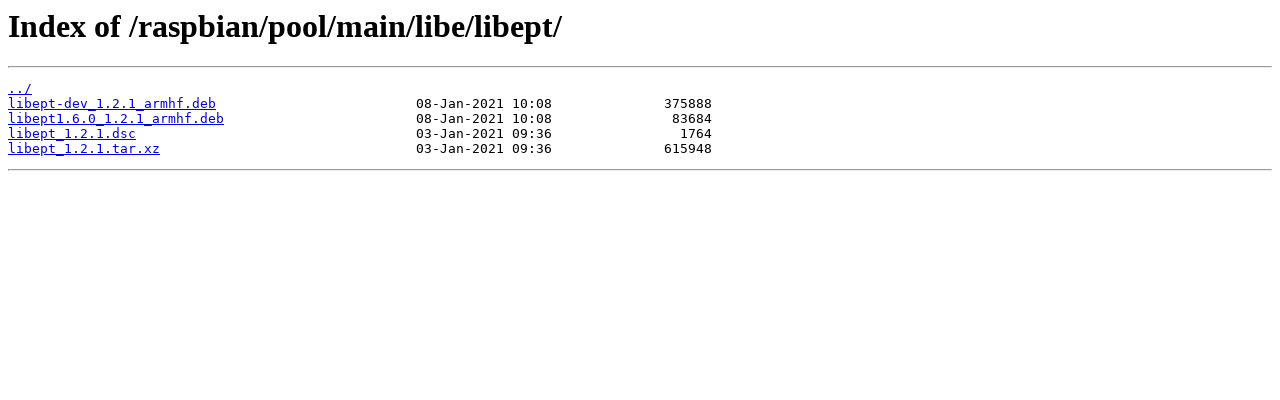

--- FILE ---
content_type: text/html; charset=utf-8
request_url: https://archive.raspbian.org/raspbian/pool/main/libe/libept/
body_size: 276
content:
<html>
<head><title>Index of /raspbian/pool/main/libe/libept/</title></head>
<body>
<h1>Index of /raspbian/pool/main/libe/libept/</h1><hr><pre><a href="../">../</a>
<a href="libept-dev_1.2.1_armhf.deb">libept-dev_1.2.1_armhf.deb</a>                         08-Jan-2021 10:08              375888
<a href="libept1.6.0_1.2.1_armhf.deb">libept1.6.0_1.2.1_armhf.deb</a>                        08-Jan-2021 10:08               83684
<a href="libept_1.2.1.dsc">libept_1.2.1.dsc</a>                                   03-Jan-2021 09:36                1764
<a href="libept_1.2.1.tar.xz">libept_1.2.1.tar.xz</a>                                03-Jan-2021 09:36              615948
</pre><hr></body>
</html>
